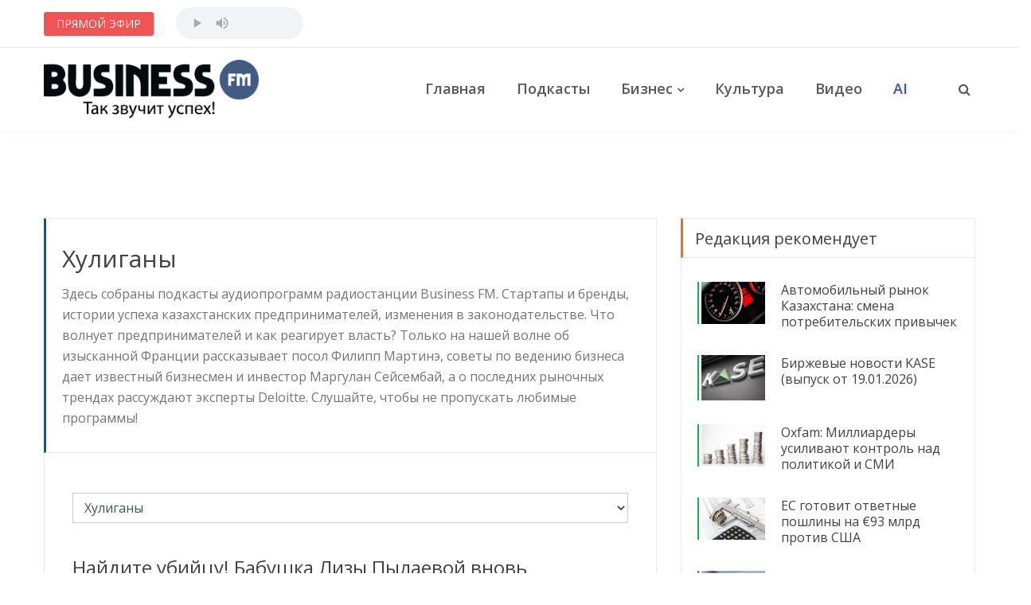

--- FILE ---
content_type: text/html; charset=UTF-8
request_url: https://businessfm.kz/podcasts/hooligans
body_size: 14374
content:
<!DOCTYPE html>
<html xmlns:fb="http://ogp.me/ns/fb#">
<head prefix="og: http://ogp.me/ns# fb: http://ogp.me/ns/fb# article: http://ogp.me/ns/article#">
    
    <base href="https://businessfm.kz">
    <link rel="shortcut icon" type="image/png" href="/img/favicon.png" />

    <meta http-equiv="Content-Type" content="text/html; charset=utf-8" />
    <meta http-equiv="X-UA-Compatible" content="IE=edge">
    <meta name="viewport" content="width=device-width, initial-scale=1.0">
    <meta property="fb:app_id" content="363562007603739" />
    <meta property="og:locale" content="ru_RU" />
    <meta property="og:publisher" content="https://www.facebook.com/BusinessfmQZ/" />
    
    <meta property="og:type" content="website" />
    <meta property="og:url" content="//businessfm.kz/podcasts/hooligans" />
    <meta property="og:site_name" content="www.businessfm.kz/" />
    <meta property="og:image" content="//businessfm.kz/img/logo_og.jpg" />
    <meta property="og:image:width" content="1000" />
    <meta property="og:image:height" content="1000" />
    <meta property="og:image:alt" content="Business FM Kazakhstan Logo" />
    <meta property="og:title" content="Хулиганы — Business FM Казахстан" />
    <meta property="og:description" content="Материалы рубрики Хулиганы на Business FM Kazakhstan" />

    <title>Хулиганы — Business FM Kazakhstan</title>
    <link href="//businessfm.kz/img/logo_og.jpg" rel="image_src" />
    <meta name="description" content="Материалы рубрики Хулиганы на Business FM Kazakhstan" />
    <meta name="keywords" content="Business FM, Казахстан, Kazakhstan, Хулиганы" />
    <meta name="news_keywords" content="Business FM, Казахстан, Kazakhstan, Хулиганы">


    <!-- Google fonts -->
    <link href="https://fonts.googleapis.com/css?family=Heebo:100,300,400,500,700,800,900" rel="stylesheet">
    <link href="https://fonts.googleapis.com/css?family=Open+Sans:300,300i,400,400i,600,700,800" rel="stylesheet">

    <!-- inject:css -->
    <link rel="stylesheet" href="/assets/bootstrap/css/bootstrap.min.css">
    <link rel="stylesheet" href="/assets/owl.carousel2/owl.carousel.min.css">
    <link rel="stylesheet" href="/assets/owl.carousel2/owl.theme.default.css">
    <link rel="stylesheet" href="/assets/magnific-popup/magnific-popup.css">
    <link rel="stylesheet" href="/assets/custom-icon/style.css">
    <link rel="stylesheet" href="/assets/animate.css">
    <link rel="stylesheet" href="/assets/font-awesome/css/font-awesome.min.css">
    <link rel="stylesheet" href="/css/newstoday.css?1233456778">
    <!-- endinject -->

    <!-- inject:head:js -->
    <script src="/assets/modernizr-2.8.3.min.js"></script>
    <!-- endinject -->

   <!-- Google Tag Manager -->
	<script>(function(w,d,s,l,i){w[l]=w[l]||[];w[l].push({'gtm.start':
	new Date().getTime(),event:'gtm.js'});var f=d.getElementsByTagName(s)[0],
	j=d.createElement(s),dl=l!='dataLayer'?'&l='+l:'';j.async=true;j.src=
	'https://www.googletagmanager.com/gtm.js?id='+i+dl;f.parentNode.insertBefore(j,f);
	})(window,document,'script','dataLayer','GTM-58RWXF8');</script>
	<!-- End Google Tag Manager -->

	<!-- Ad Sense-->
	

</head>
<body>

    <header class="header header--style-one">

        <div class="header__breaking-news d-sm-flex">
            <div class="container">
                <div class="header__breaking-news__inner">
                    <div class="inner__title">
                        <span>ПРЯМОЙ ЭФИР</span>
                    </div>
                    <div class="online">
                        <audio src="https://bfmreg.hostingradio.ru/kz.bfm128.mp3"controls></audio>
                    </div>

                    <div class="inner__carousel js-hot-posts owl-carousel">
                                                           <!-- <div class="inner__carousel__item">
                                    <div class="item__category"><span class="gray">(GMT+6)</span> В 18:08 в эфире : </div>
                                    <div class="item__content">
                                        <span>БИЗНЕС ЗА РУБЕЖОМ</span>
                                    </div>--!>
                                </div>
                                                           <!-- <div class="inner__carousel__item">
                                    <div class="item__category"><span class="gray">(GMT+6)</span> В 18:23 в эфире : </div>
                                    <div class="item__content">
                                        <span>FORBES ДАЙДЖЕСТ</span>
                                    </div>--!>
                                </div>
                                                           <!-- <div class="inner__carousel__item">
                                    <div class="item__category"><span class="gray">(GMT+6)</span> В 20:10 в эфире : </div>
                                    <div class="item__content">
                                        <span>КНИЖНАЯ ПОЛКА</span>
                                    </div>--!>
                                </div>
                                                    </div>
                    

                </div>
            </div>
        </div> <!--//.header__breaking-news -->

        <div class="main-nav">
            <div class="container">
                <div class="row u-flex--item-center">
                    <div class="col-lg-3 col-6">
                        <div class="site-logo">
                            <a href="/"><img src="/img/logo.png"></a>
                        </div>
                    </div>

                    <div class="col-lg-8 d-none d-lg-block u-padding-r-0">
                        <nav class="header__nav text-right">
                            <ul>
                                <li><a href="/">Главная</a>
                                    <!--<ul class="menu-dropdown">
                                        <li class="active"><a href="home-new-york.html">New York</a></li>
                                        <li><a href="home-vancouver.html">Vancouver</a></li>
                                        <li><a href="home-tokyo.html">Tokyo</a></li>
                                    </ul>-->
                                </li>
                                <li><a href="/podcasts">Подкасты</a></li>
                                <li class="menu-item-has-mega-menu has-mega-menu parent__megaMenu pos-left"><a href="/business">Бизнес</a>
                                    <div class="mega-menu">
                                        <!-- Nav tabs -->
                                        <ul class="mega-menu__nav">
                                            <li><a href="/business/finance">Финансы</a></li>
                                            <li><a href="/business/economy">Экономика</a></li>
                                            <li><a href="/business/law">Право</a></li>
                                        </ul>

                                        <!-- Tab panes -->
                                        <div class="megam-menu__content">
                                            <div class="megam-menu__content__inner">
                                                
                                                <article  class="post-item">
                                                    <div class="post-item__inner">
                                                        <figure>
                                                            <a href="/business/oxfam-milliardery-usilivayut-kontrol-nad-politikoj-i-smi"><img src="/storage/posts/January2026/jpVWkiaT38n1K1MujeLi.jpg" alt="Oxfam: Миллиардеры усиливают контроль над политикой и СМИ"></a>
                                                        </figure>
                                                        <div class="post-content">
                                                            <h6 class="post-title">
                                                                <a href="/business/oxfam-milliardery-usilivayut-kontrol-nad-politikoj-i-smi">Oxfam: Миллиардеры усиливают контроль над политикой и СМИ</a></h6>
                                                            <div class="post-meta">
                                                                <time datetime="2026-01-19 12:25:17" title="Время на чтение публикации"><i class="fa fa-circle-o-notch"></i>1.4 мин.</time>
                                                            </div>

                                                        </div>
                                                    </div>
                                                </article>
                                                                                            <article  class="post-item">
                                                    <div class="post-item__inner">
                                                        <figure>
                                                            <a href="/business/stoimost-rabochej-sily-v-kazahstane-rastyot-bystree-chem-proizvoditelnost-truda"><img src="/storage/posts/December2025/CYM4be75cpzAYV2UP3K7.jpg" alt="Стоимость рабочей силы в Казахстане растёт быстрее, чем производительность труда"></a>
                                                        </figure>
                                                        <div class="post-content">
                                                            <h6 class="post-title">
                                                                <a href="/business/stoimost-rabochej-sily-v-kazahstane-rastyot-bystree-chem-proizvoditelnost-truda">Стоимость рабочей силы в Казахстане растёт быстрее, чем производительность труда</a></h6>
                                                            <div class="post-meta">
                                                                <time datetime="2025-12-24 08:05:42" title="Время на чтение публикации"><i class="fa fa-circle-o-notch"></i>4.6 мин.</time>
                                                            </div>

                                                        </div>
                                                    </div>
                                                </article>
                                                                                            <article  class="post-item">
                                                    <div class="post-item__inner">
                                                        <figure>
                                                            <a href="/business/cci-kazakhstan-pobeditel-prezidentskoj-premii-paryz-2025-v-nominacii-luchshij-socialnyj-proekt-goda"><img src="/storage/posts/December2025/Lm1wDS1dRdPjVSplub8F.jpg" alt="CCI Kazakhstan – победитель президентской премии «Парыз 2025» в номинации «Лучший социальный проект года»"></a>
                                                        </figure>
                                                        <div class="post-content">
                                                            <h6 class="post-title">
                                                                <a href="/business/cci-kazakhstan-pobeditel-prezidentskoj-premii-paryz-2025-v-nominacii-luchshij-socialnyj-proekt-goda">CCI Kazakhstan – победитель президентской премии «Парыз 2025» в номинации «Лучший социальный проект года»</a></h6>
                                                            <div class="post-meta">
                                                                <time datetime="2025-12-10 11:28:45" title="Время на чтение публикации"><i class="fa fa-circle-o-notch"></i>3.2 мин.</time>
                                                            </div>

                                                        </div>
                                                    </div>
                                                </article>
                                            

                                            </div>
                                        </div>

                                    </div> <!--//Mega Menu end -->


                                </li>
                                <li><a href="/culture">Культура</a>
                                </li>
                                <li><a href="/video">Видео</a></li>
                                <li><a href="/ai-apps" class="text-header-nav-ai" style="color:#435a82;text-shadow: 0 0 10px #435a8257;">AI</a></li>

                            </ul>
                        </nav>
                    </div>

                    <div class="col-lg-1 col-6">
                        <div class="header__search has-menubar text-right">
                            <button id="JS-openButton" class="header__menubar d-lg-none d-xl-none"><i class="ico-bar"></i></button>
                            <button class="header__search__btn JS-search-trigger d-none d-lg-inline-block"><i class="fa fa-search"></i></button>
                            <!--header search area -->
                            <div class="header__search__form">
                                <div class="header__search__inner">
                                    <button class="close-btn JS-form-close"><i class="ico-close"></i></button>
                                    <form method="GET" action="https://businessfm.kz/search" accept-charset="UTF-8" class="header__search__form-wrapper">
                                        <button class="search-action"><span class="ico-search"></span></button>
                                        <input class="search-input" placeholder="Введите фразу для поиска" name="q" type="text" value="">
                                    </form>
                                </div>
                            </div><!--//header search end-->
                        </div>
                    </div>
                </div>
            </div>
        </div>

    </header>

    <!-- Mobile menu area start -->
    <div class="mobile-menu-area">
        <div class="btn-wrap">
            <button  id="JS-closeButton"><i class="ico-close"></i></button>
        </div>
        <div class="search-form">
            <form method="GET" action="https://businessfm.kz/search" accept-charset="UTF-8" class="header__search__form-wrapper">
                <input placeholder="Введите фразу для поиска" name="q" type="text" value="">
                <button><i class="ico-search"></i></button>
            </form>
        </div>
        <nav class="mobile-menu">
            <ul>
                <li class="active"><a class="no-child" href="/">Главная</a></li>
                </li>
                <li><a class="collapsed has-child"  data-toggle="collapse" href="#cat-col-2" aria-expanded="true">Рубрики</a>
                    <ul aria-expanded="true" id="cat-col-2" class="collapse">
                    	<li><a href="/podcasts">Подкасты</a></li>
                        <li><a href="/business">Бизнес</a></li>
                        <li><a href="/society">Общество</a></li>
                        <li><a href="/culture">Культура</a></li>
                        <li><a href="/opinions">Мнения</a></li>
                        <li><a href="/video">Видео</a></li>
                        <li><a href="/ai-apps" class="text-header-nav-ai">AI</a></li>

                    </ul>
                </li>
                <li><a class="collapsed has-child"  data-toggle="collapse" href="#cat-col-3" aria-expanded="true">О проекте</a>
                    <ul aria-expanded="true" id="cat-col-3" class="collapse">
                        <li><a href="/pages/editorial">Редакция</a></li>
                        <li><a href="/pages/advertising">Реклама на сайте</a></li>
                        <li><a href="/pages/agreement">Правила</a></li>
                        <li><a href="/pages/contacts">Контакты</a></li>
                    </ul>
                </li>

            </ul>
        </nav>
        <div class="social-links">
            <ul>
                <li><a href="https://www.facebook.com/BusinessfmQZ/" target="_blank"><span class="ion-social-facebook"></span></a></li>
                <li><a href="https://www.instagram.com/businessfm.kz/"><span class="ion-social-instagram" target="_blank"></span></a></li>
                <li><a href="https://www.youtube.com/channel/UCxZ5V4pIZ1_nnDL-0FqQ9qg?view_as=subscriber"><span class="ion-social-youtube" target="_blank"></span></a></li>
                <li><a href="https://t.me/businessfmKZ"><span class="ion-social-telegram" target="_blank"></span></a></li>
            </ul>
        </div>
    </div><!--// Mobile menu area end -->

    <div class="section">
        <div class="container">
            <!-- TradingView Widget BEGIN -->
            <div class="tradingview-widget-container" style="max-height: 50px !important;">
              <div class="tradingview-widget-container__widget"></div>
              <div class="tradingview-widget-copyright"></div>
              <script type="text/javascript" src="https://s3.tradingview.com/external-embedding/embed-widget-ticker-tape.js" async>
              {
              "symbols": [
                {
                  "title": "S&P 500",
                  "proName": "OANDA:SPX500USD"
                },
                {
                  "title": "NASDAQ 100",
                  "proName": "OANDA:NAS100USD"
                },
                {
                  "title": "EUR/USD",
                  "proName": "FX_IDC:EURUSD"
                },
                {
                  "title": "BTC/USD",
                  "proName": "BITSTAMP:BTCUSD"
                },
                {
                  "title": "ETH/USD",
                  "proName": "BITSTAMP:ETHUSD"
                }
              ],
              "colorTheme": "light",
              "isTransparent": false,
              "largeChartUrl": "https://businessfm.kz/pages/stock-market",
              "displayMode": "adaptive",
              "locale": "ru"
            }
              </script>
            </div>
            <!-- TradingView Widget END -->
        </div>
    </div>

 <!--//  <div class="banner-item u-padding-tb-25" style="clear:both;">     
        <div class="container u-flex u-flex--content-center">
            <div class="banner-item__inner">
		<a href="https://kz.kinza360.com" target="_blank"><img src="/img/banners/BFM15.png"></a>
            </div>
        </div>
    </div> -->
<!--//.banner-item -->

    <style>
    @media  screen and (max-width: 780px) {
            .ai_miniapp-block {
                width: calc((100vw - 80px) / 1);
            }
            .ai-blockrow{
                max-width: 95% !important;
            }
            
        #newsWidget .nw-carousel{
            display: grid;
            grid-template-columns: 1fr;
        }
        #newsWidget .nw-item{
            margin-bottom:20px;
            height:380px !important;
            width: 100% !important;
        }
        #newsWidget .nw-item .nw-img{
            height:300px !important; 
        }
    }
</style>
    <section class="has-sidebar u-padding-tb-60">
        <div class="container">
            <div class="row" data-sticky_parent>
                <div class="col-lg-8 content-wrapper">
                    <div data-sticky_column>
                        <div class="posts-box has-cat has-load-more">
                            <div class="posts-box__top posts-box__top--auto-hight">
                                <div>
                                                                            <h2>Хулиганы</h2>
                                                                        <p>Здесь собраны подкасты аудиопрограмм  радиостанции Business FM. Стартапы и бренды, истории успеха казахстанских предпринимателей, изменения в законодательстве. Что волнует предпринимателей и как реагирует власть? Только на нашей волне об изысканной Франции рассказывает посол Филипп Мартинэ, советы по ведению бизнеса дает известный бизнесмен и инвестор Маргулан Сейсембай, а о последних рыночных трендах рассуждают эксперты Deloitte. Слушайте, чтобы не пропускать любимые программы!</p>
                                </div>
                            </div>
                            <div class="posts-list has-style-1">
                                <select name="podcast-rubrics" class="podcast-rubrics form-control" onchange="document.location.href=this.value"> 
                                    <option value="/podcasts">Все подкасты</option>
                                                                                                                        <option value="/podcasts/business-morning">Деловое утро</option>
                                                                                                                                                                <option value="/podcasts/bookshelf">Книжная полка</option>
                                                                                                                                                                <option value="/podcasts/business-abroad">Бизнес за рубежом</option>
                                                                                                                                                                <option value="/podcasts/business-evening">Деловой вечер</option>
                                                                                                                                                                <option value="/podcasts/brand-history">История бренда</option>
                                                                                                                                                                <option value="/podcasts/marketing">Маркетинг</option>
                                                                                                                                                                <option value="/podcasts/about-finance">У нас - учёт</option>
                                                                                                                                                                <option value="/podcasts/dream-team">Dream team</option>
                                                                                                                                                                <option value="/podcasts/you-brand">Ты – бренд</option>
                                                                                                                                                                <option value="/podcasts/start-up">Старт-ап</option>
                                                                                                                                                                <option value="/podcasts/bonjour-kazakhstan">Bonjour, Kazakhstan!</option>
                                                                                                                                                                <option value="/podcasts/expert-deloitte">Эксперт Deloitte</option>
                                                                                                                                                                <option value="/podcasts/ikigai">Икигай</option>
                                                                                                                                                                <option value="/podcasts/freedom-finance">Freedom Finance</option>
                                                                                                                                                                <option value="/podcasts/beeline-business">Beeline Business</option>
                                                                                                                                                                <option value="/podcasts/news">Новости</option>
                                                                                                                                                                <option value="/podcasts/forbes-digest">Forbes дайджест</option>
                                                                                                                                                                <option value="/podcasts/business-world">Мир бизнеса</option>
                                                                                                                                                                <option value="/podcasts/technoguide">Техногид</option>
                                                                                                                                                                <option value="/podcasts/baytassovlive">Байтасов LIVE</option>
                                                                                                                                                                <option value="/podcasts/hooligans" selected>Хулиганы</option>
                                                                                                                                                                <option value="/podcasts/about-ecommerce">Все об онлайн продажах</option>
                                                                                                                                                                <option value="/podcasts/another-you">Другой ты</option>
                                                                                                                                                                <option value="/podcasts/stock-markets-kase">Фондовые рынки с KASE</option>
                                                                                                                                                                <option value="/industrya_na_kolesah">Индустрия на колесах</option>
                                                                                                            </select>

	                            		                            <article class="podcast-item">
		                                <div class="podcast-content">
		                                    <h3 class="podcast-title"><a href="/podcasts/hooligans/najdite-ubijcu-babushka-lizy-pylaevoj-vnov-obratilas-k-sledstviyu">Найдите убийцу! Бабушка Лизы Пылаевой вновь обратилась к  следствию</a></h3>
		                                    <p class="podcast-excerpt">
		                                        5 февраля 2020 года Алла Пылаева обратилась к Касым-Жомарту Токаеву с просьбой оказать содействие в расследовании гибели ее внучки Лизы.  Дело обрело широкий резонанс: отец считает, что девочку убили в доме матери, а мать не знает причины, но предполагает, что Лиза погибла в результате несчастного случая. Результаты судебно-медицинской экспертизы показали, что у девочки были сломаны шейные позвонки, а на теле обнаружили 14 ран
		                                    </p>
                                            <div class="podcast-body">
                                                <iframe scrolling="no" id="hearthis_at_track_4387297" width="100%" height="150" src="https://hearthis.at/embed/4387297/transparent_black/?hcolor=&color=&style=2&block_size=2&block_space=1&background=1&waveform=0&cover=0&autoplay=0&css=" frameborder="0" allowtransparency allow="autoplay"><p>Listen to <a href="https://hearthis.at/business-fm/eeeeeeee-13-02-podcast/" target="_blank">Загадочная смерть Лизы Пылаевой. Бабушка - Алла Пылаева. Хулиганы</a> <span>by</span><a href="https://hearthis.at/business-fm/" target="_blank" >BUSINESS FM</a> <span>on</span> <a href="https://hearthis.at/" target="_blank">hearthis.at</a></p></iframe>
                                            </div>
		                                </div>
		                            </article>
		                        		                            <article class="podcast-item">
		                                <div class="podcast-content">
		                                    <h3 class="podcast-title"><a href="/podcasts/hooligans/scenarist-lejla-ahinzhanova-pro-lyubimyh-personazhej-podlecy-konechno-interesnej">Сценарист Лейла Ахинжанова про любимых персонажей: Подлецы, конечно, интересней</a></h3>
		                                    <p class="podcast-excerpt">
		                                        Один из самых известных сценаристов в СНГ Лейла Ахинжанова не даёт интервью. Редкое исключение она сделала для Business FM.  Хотя своих героев потрясающе интервьюирует, дерзко. Это она придумывала хитросплетения семейных мелодрам «Жаным», «Перекресток», «Откройте дверь, я – счастье». Ей принадлежит цитата: «Легкий жанр могут запустить только очень серьезные креативные силы».
		                                    </p>
                                            <div class="podcast-body">
                                                <iframe scrolling="no" id="hearthis_at_track_4343326" width="100%" height="150" src="https://hearthis.at/embed/4343326/transparent_black/?hcolor=&color=&style=2&block_size=2&block_space=1&background=1&waveform=0&cover=0&autoplay=0&css=" frameborder="0" allowtransparency allow="autoplay"><p>Listen to <a href="https://hearthis.at/business-fm/eeeeeeee-6-02-podcast/" target="_blank">Хулиганы. Лейла Ахинжанова, сценарист</a> <span>by</span><a href="https://hearthis.at/business-fm/" target="_blank" >BUSINESS FM</a> <span>on</span> <a href="https://hearthis.at/" target="_blank">hearthis.at</a></p></iframe>
                                            </div>
		                                </div>
		                            </article>
		                        		                            <article class="podcast-item">
		                                <div class="podcast-content">
		                                    <h3 class="podcast-title"><a href="/podcasts/hooligans/zhanbolat-mamaj-kulturnyj-kod-kazahskogo-naroda-lyubov-k-svobode">Жанболат Мамай: культурный код казахского народа - любовь к свободе</a></h3>
		                                    <p class="podcast-excerpt">
		                                        Гостем программы «Хулиганы на Business FM» стал даже не хулиган – бунтарь. Аян Шарипбаев и Дана Орманбаева пригласили в Media Café журналиста и общественного деятеля Жанболата Мамая. Осенью прошлого года он заявил о планах создания новой политической партии.
		                                    </p>
                                            <div class="podcast-body">
                                                <iframe scrolling="no" id="hearthis_at_track_4325225" width="100%" height="150" src="https://hearthis.at/embed/4325225/transparent_black/?hcolor=&color=&style=2&block_size=2&block_space=1&background=1&waveform=0&cover=0&autoplay=0&css=" frameborder="0" allowtransparency allow="autoplay"><p>Listen to <a href="https://hearthis.at/business-fm/eeeeeeee-30-01-eeeee-eeeeeee/" target="_blank">Хулиганы. Жанболат Мамай</a> <span>by</span><a href="https://hearthis.at/business-fm/" target="_blank" >BUSINESS FM</a> <span>on</span> <a href="https://hearthis.at/" target="_blank">hearthis.at</a></p></iframe>
                                            </div>
		                                </div>
		                            </article>
		                        		                            <article class="podcast-item">
		                                <div class="podcast-content">
		                                    <h3 class="podcast-title"><a href="/podcasts/hooligans/armanzhan-bajtasov-o-svobode-slova-ya-ne-starayus-podygrat-v-storonu-akordy">Арманжан Байтасов о свободе слова: я не стараюсь подыграть в сторону Акорды</a></h3>
		                                    <p class="podcast-excerpt">
		                                        В программе «Хулиганы» с Аяном Шарипбаевым и Даной Орманбаевой издатель Forbes Kazakhstan, медиамагнат Арманжан Байтасов рассказывает о соратниках, которые поддерживают его на протяжении долгих лет, полиязычии, политических процессах  в Казахстане, деятельности Национального совета и многом другом
		                                    </p>
                                            <div class="podcast-body">
                                                <iframe scrolling="no" id="hearthis_at_track_4304802" width="100%" height="150" src="https://hearthis.at/embed/4304802/transparent_black/?hcolor=&color=&style=2&block_size=2&block_space=1&background=1&waveform=0&cover=0&autoplay=0&css=" frameborder="0" allowtransparency allow="autoplay"><p>Listen to <a href="https://hearthis.at/business-fm/eeeeeeee-23-01-eeeeeeee-eeeeeee-1/" target="_blank">Хулиганы. Арманжан Байтасов</a> <span>by</span><a href="https://hearthis.at/business-fm/" target="_blank" >BUSINESS FM</a> <span>on</span> <a href="https://hearthis.at/" target="_blank">hearthis.at</a></p></iframe>
                                            </div>
		                                </div>
		                            </article>
		                        		                            <article class="podcast-item">
		                                <div class="podcast-content">
		                                    <h3 class="podcast-title"><a href="/podcasts/hooligans/elena-hrustaleva-o-zarabotkah-chempionov-posle-zaversheniya-sportivnoj-karery-ne-byvaet-takogo-chto-ya-lezhu-a-dengi-na-kartochku-padayut">Елена Хрусталева о заработках чемпионов после завершения спортивной карьеры: Не бывает такого, что я лежу, а деньги на карточку падают</a></h3>
		                                    <p class="podcast-excerpt">
		                                        Казахстанская биатлонистка Елена Хрусталева сейчас самый модный тренер Алматы. Она проводит уроки скандинавской ходьбы и пилатеса, занимается общественной деятельностью и развивает детский спорт, занимая руководящую должность в Федерации биатлона. В эфире программы «Хулиганы» на Business FM олимпийская чемпионка рассказала, вокруг каких ценностей сейчас строится ее жизнь. Ведущие эфира – Аян Шарипбаев и Дана Орманбаева
		                                    </p>
                                            <div class="podcast-body">
                                                <iframe scrolling="no" id="hearthis_at_track_4282300" width="100%" height="150" src="https://hearthis.at/embed/4282300/transparent_black/?hcolor=&color=&style=2&block_size=2&block_space=1&background=1&waveform=0&cover=0&autoplay=0&css=" frameborder="0" allowtransparency allow="autoplay"><p>Listen to <a href="https://hearthis.at/business-fm/eeeeeeee-16-01-eeeeeeeeee/" target="_blank">ХУЛИГАНЫ - Елена Хрусталева, Олимпийская чемпионка</a> <span>by</span><a href="https://hearthis.at/business-fm/" target="_blank" >BUSINESS FM</a> <span>on</span> <a href="https://hearthis.at/" target="_blank">hearthis.at</a></p></iframe>
                                            </div>
		                                </div>
		                            </article>
		                        		                            <article class="podcast-item">
		                                <div class="podcast-content">
		                                    <h3 class="podcast-title"><a href="/podcasts/hooligans/travel-bloger-aleksandr-coj-kazahstancam-meshayut-puteshestvovat-len-i-strah">Travel-блогер Александр Цой: казахстанцам мешают путешествовать лень и страх</a></h3>
		                                    <p class="podcast-excerpt">
		                                        Жизнь во время путешествия — это мечта в чистом виде. Генри Миллер говорил, что истинное назначение вашего путешествия — это не место на карте, а новый взгляд на жизнь. Только настоящие хулиганы могут выбрать такой жизненный путь – постоянно жить в дороге.  О путешествиях, как о способе спасения души и разума, в программе «Хулиганы» вместе с Аяном Шарипбаевым и Даной Орманбаевой
		                                    </p>
                                            <div class="podcast-body">
                                                <iframe scrolling="no" id="hearthis_at_track_4252638" width="100%" height="150" src="https://hearthis.at/embed/4252638/transparent_black/?hcolor=&color=&style=2&block_size=2&block_space=1&background=1&waveform=0&cover=0&autoplay=0&css=" frameborder="0" allowtransparency allow="autoplay"><p>Listen to <a href="https://hearthis.at/business-fm/eeeeeeee-9-01-eee/" target="_blank">Travel-блогер Александр Цой рассказал, что мешает казахстанцам путешествовать</a> <span>by</span><a href="https://hearthis.at/business-fm/" target="_blank" >BUSINESS FM</a> <span>on</span> <a href="https://hearthis.at/" target="_blank">hearthis.at</a></p></iframe>
                                            </div>
		                                </div>
		                            </article>
		                        		                            <article class="podcast-item">
		                                <div class="podcast-content">
		                                    <h3 class="podcast-title"><a href="/podcasts/hooligans/almaty-moj-strashnyj-lyubimyj-gorod-v-efire-business-fm-obsudili-ekologicheskie-problemy-v-megapolise">Алматы. Мой страшный любимый город. В эфире Business FM обсудили экологические проблемы в мегаполисе</a></h3>
		                                    <p class="podcast-excerpt">
		                                        В программе «Хулиганы» Евгений Мухамеджанов - основатель успешного стартап-проекта Eco Network – публичного бренда в экологии, внедряющего эко-стандарты и культуру сортировки отходов в компаниях. Так создаются новые ценности для сотрудников, развивается HR-бренд и эко-имидж компании. Миссия – формировать в стране культуру экологического мышления и разумного потребления.
		                                    </p>
                                            <div class="podcast-body">
                                                <iframe scrolling="no" id="hearthis_at_track_4207722" width="100%" height="150" src="https://hearthis.at/embed/4207722/transparent_black/?hcolor=&color=&style=2&block_size=2&block_space=1&background=1&waveform=0&cover=0&autoplay=0&css=" frameborder="0" allowtransparency allow="autoplay"><p>Listen to <a href="https://hearthis.at/business-fm/eeeeeeee-26-12-eeeeeeeeeeee/" target="_blank">Алматы - мой страшный любимый город. Евгений Мухамеджанов - об экологии</a> <span>by</span><a href="https://hearthis.at/business-fm/" target="_blank" >BUSINESS FM</a> <span>on</span> <a href="https://hearthis.at/" target="_blank">hearthis.at</a></p></iframe>
                                            </div>
		                                </div>
		                            </article>
		                        		                            <article class="podcast-item">
		                                <div class="podcast-content">
		                                    <h3 class="podcast-title"><a href="/podcasts/hooligans/sabit-rahimbaev-i-daut-shajhislamov-o-hajpe-druzhbe-s-zelenskim-i-talante-zarabatyvat-na-shutkah">Сабит Рахимбаев и Даут Шайхисламов - о хайпе, дружбе с Зеленским и таланте зарабатывать на шутках</a></h3>
		                                    <p class="podcast-excerpt">
		                                        В гостях программы «Хулиганы» на «Бизнес ФМ» побывали люди, которые могут рассмешить весь Казахстан. Сабит Рахимбаев и Даут Шайхисламов - участники Высшей Лиги КВН, актеры, сценаристы и продюсеры поговорили о трендах казахстанского кино. Творческий дуэт также рассказал про идею создания кинокомедии «Аташка на хайпе», картины, которая на сегодняшний день находится на втором месте окупаемости среди казахстанских кинопрокатных сборов
		                                    </p>
                                            <div class="podcast-body">
                                                <iframe scrolling="no" id="hearthis_at_track_4173997" width="100%" height="150" src="https://hearthis.at/embed/4173997/transparent_black/?hcolor=&color=&style=2&block_size=2&block_space=1&background=1&waveform=0&cover=0&autoplay=0&css=" frameborder="0" allowtransparency allow="autoplay"><p>Listen to <a href="https://hearthis.at/business-fm/eeeeeeee-19-12-eeee-eeeee/" target="_blank">Хулиганы - Даут Шахисламов и Сабит Рахимбаев, актеры, продюсеры</a> <span>by</span><a href="https://hearthis.at/business-fm/" target="_blank" >BUSINESS FM</a> <span>on</span> <a href="https://hearthis.at/" target="_blank">hearthis.at</a></p></iframe>
                                            </div>
		                                </div>
		                            </article>
		                        
                        	</div><!--//.posts-list -->
                        	
                        	                        		<div class="posts-box__bottom">
	                                <div class="posts-box__bottom__load-more">
	                                    <ul class="pagination">
        
                    <li class="disabled pagination-prev"><strong><a href="#" disabled="disabled"><</a></strong></li>
        
        
                    
            
            
                                                                        <li class="active"><a href="#" disabled="disabled">1</a></li>
                                                                                <li><a href="https://businessfm.kz/podcasts/hooligans?page=2">2</a></li>
                                                        
        
                    <li class="pagination-next"><a href="https://businessfm.kz/podcasts/hooligans?page=2" rel="next">></a></li>
            </ul>

	                                </div>
	                            </div>
							                            
                        </div> <!--//.posts-box  -->
                    </div>
                </div>

                <div class="col-lg-4 sidebar sidebar--right u-md-down-margin-t-40">

                    <!--// <div class="banner-item widget">
                    	<div class="u-flex u-flex--content-center">
                            <div class="banner-item__inner">
                                <a href="https://kz.kinza360.com" target="_blank"><img src="/img/banners/1080x1920-1.png"></a>
                            </div>
                        </div>
                    </div> -->

                    <div class="side-bar__inner" data-sticky_column>
                        <div class="widget widget--border-box cat-trending single-cat">
                            <div class="widget__title has-ajax-load">
                                <h4>Редакция рекомендует</h4>
                            </div>
                            <ul class="posts-wrap">

                                                                    <li class="cat-sports">
                                        <figure>
                                            <a href="/podcasts/business-morning/avtomobilnyj-rynok-kazahstana-smena-potrebitelskih-privychek"><img src="/storage/posts/January2026/6W0cH8k00rDso6ZKWjlA.jpg" alt="Автомобильный рынок Казахстана: смена потребительских привычек"></a>
                                        </figure>
                                        <div class="post-content">
                                            <h6 class="post-title">
                                                <a href="/podcasts/business-morning/avtomobilnyj-rynok-kazahstana-smena-potrebitelskih-privychek">Автомобильный рынок Казахстана: смена потребительских привычек</a>
                                            </h6>
                                            <div class="post-meta">
                                                <time datetime="2026-01-20 18:05:15"></time>
                                            </div>
                                        </div>
                                    </li>
                                                                    <li class="cat-sports">
                                        <figure>
                                            <a href="/business/finance/birzhevye-novosti-kase-vypusk-ot-19012026"><img src="/storage/posts/January2026/3rBoGekl9HExgG9I3ZfP.JPG" alt="Биржевые новости KASE (выпуск от 19.01.2026)"></a>
                                        </figure>
                                        <div class="post-content">
                                            <h6 class="post-title">
                                                <a href="/business/finance/birzhevye-novosti-kase-vypusk-ot-19012026">Биржевые новости KASE (выпуск от 19.01.2026)</a>
                                            </h6>
                                            <div class="post-meta">
                                                <time datetime="2026-01-19 13:15:59"></time>
                                            </div>
                                        </div>
                                    </li>
                                                                    <li class="cat-sports">
                                        <figure>
                                            <a href="/business/oxfam-milliardery-usilivayut-kontrol-nad-politikoj-i-smi"><img src="/storage/posts/January2026/jpVWkiaT38n1K1MujeLi.jpg" alt="Oxfam: Миллиардеры усиливают контроль над политикой и СМИ"></a>
                                        </figure>
                                        <div class="post-content">
                                            <h6 class="post-title">
                                                <a href="/business/oxfam-milliardery-usilivayut-kontrol-nad-politikoj-i-smi">Oxfam: Миллиардеры усиливают контроль над политикой и СМИ</a>
                                            </h6>
                                            <div class="post-meta">
                                                <time datetime="2026-01-19 12:25:17"></time>
                                            </div>
                                        </div>
                                    </li>
                                                                    <li class="cat-sports">
                                        <figure>
                                            <a href="/business/economy/es-gotovit-otvetnye-poshliny-na-euro93-mlrd-protiv-ssha"><img src="/storage/posts/January2026/qIcc3QLmJl8E6KYj93GA.JPG" alt="ЕС готовит ответные пошлины на €93 млрд против США"></a>
                                        </figure>
                                        <div class="post-content">
                                            <h6 class="post-title">
                                                <a href="/business/economy/es-gotovit-otvetnye-poshliny-na-euro93-mlrd-protiv-ssha">ЕС готовит ответные пошлины на €93 млрд против США</a>
                                            </h6>
                                            <div class="post-meta">
                                                <time datetime="2026-01-19 11:05:18"></time>
                                            </div>
                                        </div>
                                    </li>
                                                                    <li class="cat-sports">
                                        <figure>
                                            <a href="/podcasts/business-morning/space-detox-kak-nanotehnologii-fullerenov-vyhodyat-na-rynok-zdorovya-i-dolgoletiya"><img src="/storage/posts/January2026/Nj2Xrf5nGMlzXX4tj5qA.jpg" alt="Space Detox: как нанотехнологии фуллеренов выходят на рынок здоровья и долголетия"></a>
                                        </figure>
                                        <div class="post-content">
                                            <h6 class="post-title">
                                                <a href="/podcasts/business-morning/space-detox-kak-nanotehnologii-fullerenov-vyhodyat-na-rynok-zdorovya-i-dolgoletiya">Space Detox: как нанотехнологии фуллеренов выходят на рынок здоровья и долголетия</a>
                                            </h6>
                                            <div class="post-meta">
                                                <time datetime="2026-01-13 17:59:56"></time>
                                            </div>
                                        </div>
                                    </li>
                                
                            </ul>
                        </div>

                        <div class="banner-item widget">
                        	<div class="u-flex u-flex--content-center">
	                            <!--<div class="banner-item__inner">
	                                <a href="https://zatolux.com/" target="_blank"><img src="/img/banners/BannerB.jpg"></a>
	                            </div>-->
	                        </div>
                        <!--<div class="u-flex u-flex--content-center">
                            <div class="banner-item__inner">
                                <a href="http://jet-airlines.kz/" target="_blank"><img src="/img/banners/BannerC.jpg"></a>
                            </div>
                        </div>-->
                    </div>

                        <div class="widget widget--border-box opinion">
                            <div class="widget__title has-ajax-load">
                                <h4>Мнения</h4>
                            </div>
                            <ul class="o-lists">

                                                                    <li>
                                        <div class="num"></div>
                                        <div class="post-content">
                                            <h6 class="post-title">
                                                <a href="/opinions/business-fm-talks-s-askarom-bilisbekovym-kazahstanskij-venchur">«Business FM Talks с Аскаром Билисбековым»: Казахстанский венчур</a>
                                            </h6>
                                            <div class="post-meta">
                                                <time datetime="2025-08-06 13:57:45"></time>
                                            </div>
                                        </div>
                                    </li>
                                                                    <li>
                                        <div class="num"></div>
                                        <div class="post-content">
                                            <h6 class="post-title">
                                                <a href="/opinions/opyt-ispolzovaniya-honor-400-vpechatleniya-ot-smartfona-s-rasshirennymi-ii-funkciyami">Опыт использования Honor 400: Впечатления от смартфона с расширенными ИИ-функциями</a>
                                            </h6>
                                            <div class="post-meta">
                                                <time datetime="2025-06-27 19:30:03"></time>
                                            </div>
                                        </div>
                                    </li>
                                                                    <li>
                                        <div class="num"></div>
                                        <div class="post-content">
                                            <h6 class="post-title">
                                                <a href="/opinions/deputat-senata-andrej-lukin-predlozhil-kazahstanu-sozdat-sobstvennuyu-raketu">Депутат сената Андрей Лукин предложил Казахстану создать собственную ракету</a>
                                            </h6>
                                            <div class="post-meta">
                                                <time datetime="2025-05-28 07:55:59"></time>
                                            </div>
                                        </div>
                                    </li>
                                                                    <li>
                                        <div class="num"></div>
                                        <div class="post-content">
                                            <h6 class="post-title">
                                                <a href="/opinions/deputaty-predlozhili-prinyat-zakon-ob-inoagentah">Депутаты предложили принять закон об иноагентах</a>
                                            </h6>
                                            <div class="post-meta">
                                                <time datetime="2025-02-13 11:07:00"></time>
                                            </div>
                                        </div>
                                    </li>
                                                                    <li>
                                        <div class="num"></div>
                                        <div class="post-content">
                                            <h6 class="post-title">
                                                <a href="/opinions/jusan-dal-oficialnyj-otvet-na-pretenzii-lilii-rah">Jusan дал официальный ответ на претензии Лилии Рах</a>
                                            </h6>
                                            <div class="post-meta">
                                                <time datetime="2024-06-03 08:19:32"></time>
                                            </div>
                                        </div>
                                    </li>
                                
                            </ul>
                        </div>

                        
                        <div class="widget widget--border-box social-grid">
                            <div class="widget__title">
                                <h4>Мы в соцсетях</h4>
                            </div>
                            <div class="list-wrap">
                                <ul class="media-lists social--color">

                                    <li>
                                        <a class="social__facebook" href="https://www.facebook.com/BusinessfmQZ/" target="_blank">
                                            <div class="media__inner">
                                                <i class="fa fa-facebook"></i>
                                                <span>1.5K</span>
                                            </div>
                                        </a>
                                    </li>
                                    <li>
                                        <a class="social__instagram media__inner" href="https://www.instagram.com/businessfm.kz/" target="_blank">
                                            <div class="media__inner">
                                                <i class="fa fa-instagram"></i>
                                                <span>38,7K</span>
                                            </div>
                                        </a>
                                    </li>
                                    <li>
                                        <a class="social__youtube media__inner" href="https://www.youtube.com/channel/UCxZ5V4pIZ1_nnDL-0FqQ9qg?view_as=subscriber" target="_blank">
                                            <div class="media__inner">
                                                <i class="fa fa-youtube"></i>
                                                <span>2.0K</span>
                                            </div>
                                        </a>
                                    </li>
                                    <li>
                                        <a class="social__telegram media__inner" href="https://t.me/businessfmKZ" target="_blank">
                                            <div class="media__inner">
                                                <i class="fa fa-telegram"></i>
                                                <span><1K</span>
                                            </div>
                                        </a>
                                    </li>
                                </ul>
                            </div>
                        </div>
                    </div>
                </div>                
            </div>
        </div>
    </section>


   <!--// <div class="banner-item u-padding-tb-40" style="background: #EEEEEE; margin: 40px 0;">
        <div class="container u-flex u-flex--content-center">
            <div class="banner-item__inner">
                <a href="https://kz.kinza360.com" target="_blank"><img src="/img/banners/kinza620.png"></a>
            </div>
        </div>
    </div>-->

<!--//.banner-item -->

    <section class="has-sidebar u-padding-b-80">
        <div class="container">
            <div class="row" data-sticky_parent>
                <div class="col-lg-8 content-wrapper">
                    <div>
                        <div class="posts-box has-cat cat-sports has-load-more">
                            <div class="posts-box__top">
                                <h4 class="posts-box__top__title">Новости партнёров</h4>
                            </div>

                            <div class="dual-col-posts">

                                <div class="posts-list has-big-in-top">

                                    <!-- Виджет новостей -->
				
				<div id="newsWidget">Загрузка новостей...</div>
				<script src="https://news1.kz/widget.js" async></script>

                                </div>
                            </div>
                        </div>

                    </div>
                </div>

                <div class="col-lg-4 side-bar sidebar--right u-md-down-margin-t-40">
                    <div class="side-bar__inner" data-sticky_column>

                        <!--<div class="widget widget--border-box newsletter-one">
                            <div class="widget__title">
                                <h4>Рассылка</h4>
                            </div>
                            <div class="newsletter-box">
                                <h5>Подпишитесь на нашу рассылку</h5>
                                <p>Чтобы быть в курсе последних новостей казахстанского бизнеса</p>
                                <form action="#">
                                    <input type="email" placeholder="Введите ваш email">
                                    <button><i class="ico-arrow-r"></i></button>
                                </form>
                            </div>
                        </div>-->


                        <!--<div class="widget widget--border-box peoples-poll">
                            <div class="widget__title has-ajax-load">
                                <h4>Опрос Voxball</h4>
                            </div>
                            <div class="voxball-frame"><script src="https://voxball.com/voxball-widget.js"></script><iframe name="voxball-frame-w-7625" id="voxball-frame-w-7625" frameborder="0" width="100%" src="https://voxball.com/widget/7625" scrolling="no"></iframe></div>
                        </div>-->

                    </div>
                </div>
            </div>
        </div>
    </section>

    <!--<section class="full-width call-to-action u-padding-tb-60">
        <div class="container">
            <div class="row u-flex--item-center">
                <div class="col-xl-6 u-lg-down-margin-b-30">
                    <div class="content-h">
                        <h2>Установите приложение Бизнес FM</h2>
                        <h4>Бесплатно для iOS и Android</h4>
                    </div>
                </div>
                <div class="col-xl-6">
                    <ul class="app-list">
                        <li class="ios">
                            <a href="https://itunes.apple.com/kz/app/business-fm/id1462087955?mt=8">
                                <div class="icon">
                                    <img src="/img/icon/apple.png" alt="">
                                </div>
                                <div class="text">
                                    <p>Доступно в</p>
                                    <h3>App Store</h3>
                                </div>
                            </a>
                        </li>
                        <li class="md">
                            <a href="https://play.google.com/store/apps/details?id=com.businessfm">
                                <div class="icon">
                                    <img src="/img/icon/play-store.png" alt="">
                                </div>
                                <div class="text">
                                    <p>Доступно в</p>
                                    <h3>Google Play</h3>
                                </div>
                            </a>
                        </li>
                    </ul>
                </div>
            </div>
        </div>
    </section>-->

    <footer class="footer">
        <div class="footer__widgets style-1">
            <div class="container">
                <div class="row">
                    <div class="col-lg-3 col-md-6 col-dev u-md-down-margin-b-40">
                        <div class="widget social">
                            <div class="logo">
                                <a href="/"><img src="/img/logo-white.png" alt=""></a>
                            </div>
                            <ul class="social--circle social--color">
                                <li><a class="social__facebook" href="https://www.facebook.com/BusinessfmQZ/" target="_blank"><i class="fa fa-facebook"></i></a></li>
                                <li><a class="social__instagram" href="https://www.instagram.com/businessfm.kz/" target="_blank"><i class="fa fa-instagram"></i></a></li>
                                <li><a class="social__youtube" href="https://www.youtube.com/channel/UCxZ5V4pIZ1_nnDL-0FqQ9qg?view_as=subscriber" target="_blank"><i class="fa fa-youtube"></i></a></li>
                                <li><a class="social__telegram" href="https://t.me/businessfmKZ" target="_blank"><i class="fa fa-telegram"></i></a></li>
                            </ul>
                        </div>
                        <div class="radiowave">
                            <h3>Слушайте нас:</h3>
                            <ul>
                                <li>Алматы - 89,6 FM</li>
                                <li>Астана - 105,4 FM</li>
                                <li>Шымкент - 107,7 FM</li>
                            </ul>
                        </div>
                    </div>
                    <div class="col-lg-3 col-md-6 col-dev u-md-down-margin-b-40">
                        <div class="widget about">
                             <div class="widget__title">
                                <h4>Контакты</h4>
                                <ul class="a-block">
                                    <li>
                                        <h6>Адрес</h6>
                                        <p><span>​Проспект Назарбаева, 240г,</span>
                                            <span>​10 этаж</span></p>
                                    </li>
                                    <li>
                                        <h6>Телефоны</h6>
                                        <p> <span><a href="tel:77064307548" style="color:#a7aaad"> +7(706) 430 75 48 </a></span></p>
                                    </li>
                                    <li>
                                        <h6>Электронная почта</h6>
                                        <p><span>info@businessfm.kz</span></p>
                                    </li>
                                </ul>
                            </div>

                        </div>
                    </div>

                    <div class="col-lg-3 col-md-6 col-dev u-md-down-margin-b-40">
                        <div class="widget widget_menu">
                            <div class="widget__title">
                                <h4>Меню</h4>
                                <ul>
                                    <li><a href="/">Главная</a></li>
                                    <li><a href="/business">Бизнес</a></li>
                                    <li><a href="/society">Общество</a></li>
                                    <li><a href="/culture">Культура</a></li>
                                    <li><a href="/opinions">Мнения</a></li>
                                    <li><a href="/video">Видео</a></li>
                                    <li><a href="/podcasts">Подкасты</a></li>
                                </ul>
                            </div>

                        </div>
                    </div>

                    <div class="col-lg-3 col-md-6 col-dev u-md-down-margin-b-40">
                        <div class="widget widget_menu">
                            <div class="widget__title">
                                <h4>О сайте</h4>
                                <ul>
                                    <li><a href="/pages/editorial">Редакция</a></li>
                                    <li><a href="/pages/advertising">Реклама на сайте</a></li>
                                    <li><a href="/pages/agreement">Правила использования материалов</a></li>
                                    <li><a href="/pages/contacts">Контакты</a></li>
                                </ul>
                            </div>
                        </div>

                        <ul class="counters">
	<li>
		<!-- Yandex.Metrika counter -->
		<script type="text/javascript" >
		   (function(m,e,t,r,i,k,a){m[i]=m[i]||function(){(m[i].a=m[i].a||[]).push(arguments)};
		   m[i].l=1*new Date();k=e.createElement(t),a=e.getElementsByTagName(t)[0],k.async=1,k.src=r,a.parentNode.insertBefore(k,a)})
		   (window, document, "script", "https://mc.yandex.ru/metrika/tag.js", "ym");

		   ym(48320795, "init", {
		        clickmap:true,
		        trackLinks:true,
		        accurateTrackBounce:true,
		        webvisor:true
		   });
		</script>
		<noscript><div><img src="https://mc.yandex.ru/watch/48320795" style="position:absolute; left:-9999px;" alt="" /></div></noscript>
		<!-- /Yandex.Metrika counter -->
	</li>
</ul>
                    </div>

                </div>

                <div class="r-dev"></div>

                <div class="footer__copyright u-padding-t-15">
                    <p class="u-font13">© 2026 Business FM Kazakhstan</p>
                    <p class="u-font13">Разработчик: <a href="https://www.facebook.com/dmayzhanov" target="_blank">Дмитрий Майжанов</a></p>
                </div>

            </div>
        </div>
        
    </footer>

    <!-- inject:js -->
    <script src="/assets/jquery/jquery-1.12.0.min.js"></script>
    <script src="/assets/bootstrap/js/popper.min.js"></script>
    <script src="/assets/bootstrap/js/bootstrap.min.js"></script>
    <script src="/assets/owl.carousel2/owl.carousel.min.js"></script>
    <script src="/assets/sticky-kit/jquery.sticky-kit.js"></script>
    <script src="/assets/flexMenu-master/flexmenu.min.js"></script>
    <script src="/assets/magnific-popup/jquery.magnific-popup.min.js"></script>
    <script src="/assets/nicescroll-master/jquery.nicescroll.min.js"></script>
    <script src="/js/newstoday.js?1647523486"></script>
    <!-- endinject -->

        
</body>
</html>

--- FILE ---
content_type: image/svg+xml
request_url: https://businessfm.kz/img/shape1.svg
body_size: 701
content:
<?xml version="1.0" encoding="utf-8"?>
<!-- Generator: Adobe Illustrator 19.0.0, SVG Export Plug-In . SVG Version: 6.00 Build 0)  -->
<svg version="1.1" id="Layer_1" xmlns="http://www.w3.org/2000/svg" xmlns:xlink="http://www.w3.org/1999/xlink" x="0px" y="0px"
	 viewBox="0 0 94.2 88.1" style="enable-background:new 0 0 94.2 88.1;" xml:space="preserve">
<style type="text/css">
	.st0{fill:none;stroke:#D447FF;stroke-miterlimit:10;}
</style>
<path class="st0" d="M15.5,76L3.7,55.6c-4.1-7.1-4.1-15.8,0-22.9l11.8-20.4C19.6,5.2,27.2,0.8,35.3,0.8h23.6
	c8.2,0,15.7,4.4,19.8,11.4l11.8,20.4c4.1,7.1,4.1,15.8,0,22.9L78.7,76c-4.1,7.1-11.6,11.4-19.8,11.4H35.3
	C27.2,87.4,19.6,83.1,15.5,76z"/>
</svg>
